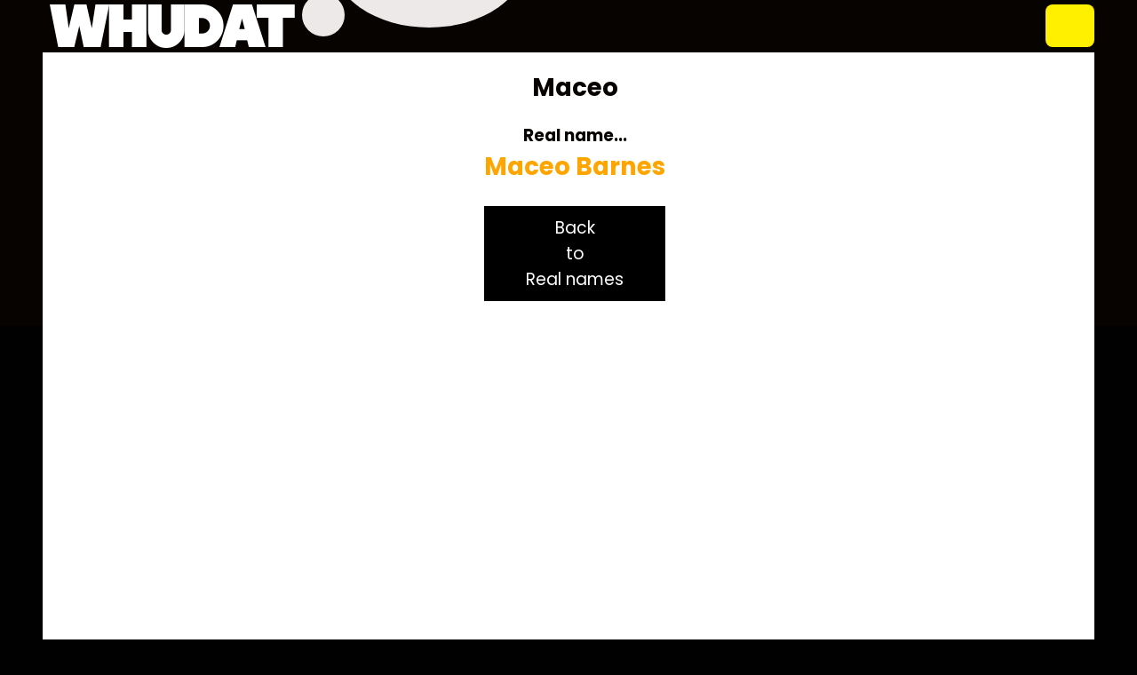

--- FILE ---
content_type: text/html; charset=UTF-8
request_url: https://www.whudat.com/hip_hop_real_names/tag/maceo
body_size: 1984
content:
<!doctype html>
<html lang="en">
<head>

<title>What is Maceo&#8217;s Real Name?</title>
<meta charset="utf-8">
<meta name="keywords" content="real names, hip hop, r&amp;b, music artists, celebrities, actors, actresses," />  	
<meta name="description" content="find the real names of hip-hop and r&amp;b artists" />
<meta name="viewport" content="width=device-width, initial-scale=1" /> 

<link rel="icon" type="image/ico" href="https://www.whudat.com/whudat.ico"/>

<link href='https://fonts.googleapis.com/css?family=Poppins:400,700,600' rel='stylesheet' type='text/css'>



<link rel="stylesheet" href="/resources/css/responsive-2018-1222-6.css">
<!-- Google Tag Manager -->
<script>
(function(w,d,s,l,i){w[l]=w[l]||[];w[l].push({'gtm.start':
new Date().getTime(),event:'gtm.js'});var f=d.getElementsByTagName(s)[0],
j=d.createElement(s),dl=l!='dataLayer'?'&l='+l:'';j.async=true;j.src=
'https://www.googletagmanager.com/gtm.js?id='+i+dl;f.parentNode.insertBefore(j,f);
})(window,document,'script','dataLayer','GTM-KMNXVP8');
</script>
<!-- End Google Tag Manager -->

<script>
window.dataLayer = window.dataLayer || [];
dataLayer.push({'name': 'Chris'});
console.log("Hmmm");
</script>



<style>

.container{margin-bottom:8vh;}

.content-container{
background-color:#fff;

justify-content:center;
padding-bottom:1rem;
}


.artist-name{color:#060301;}

.real-name
{font-size:2rem;}

#tagbox{text-align:center;}

#backtomain-tag{
background-color:black;
font-size:2.6vh; /* 34px*/
text-align:center;
padding:10px 20px;

}

#backtomain-tag a{color:white; text-decoration:none;}


.artist-name
{
font-size:3.8255vh; /*50px*/
}


.tag-line{
color:#060301;
font-size:2.6vh; /*34px*/
}

.real-name
{
font-size:3.8255vh; /*50px*/
margin-top:0;
}

#tagbox img{
width:100%;
height:auto;

}

#backtomain-tag
{
transition: background-color .115s ease;
}


#backtomain-tag:hover
{
cursor:pointer;
background-color:#fff770;
}

.tag-backtomain-link{color:white; text-decoration:none;}

#ad{margin-top:1rem;}


</style>




</head>



<body class="real-names">

<!-- Google Tag Manager (noscript) -->
<noscript>
<iframe src="https://www.googletagmanager.com/ns.html?id=GTM-KMNXVP8"
height="0" width="0" style="display:none;visibility:hidden"></iframe>
</noscript>
<!-- End Google Tag Manager (noscript) -->

<div class="masthead"></div>

<div class="container">
<div id="header">
<a href="/" class="whudat"><span id="whudat">WHUD<span id="a">A</span><span id="t">T</span></span></a>
<div id="dot-1"></div>
<div id="dot-2"></div>

<div class="menu-toggle"></div>

</div>

<div id="inner-mast"></div>
<div class="content-container">
<header class="main-nav">
<nav>
<a href="/newsblurbs">news blurbs</a>
<a href="/release_dates">release dates</a>
<a href="/interview/archive">interviews</a>
<a href="/hip_hop_real_names">real names</a>
</nav>
</header>

<div id="tagbox">
<h1 class="artist-name">Maceo</h1>
<!--
<b class="tag-line">What Momma Named Him/Her...</b>
-->
<b class="tag-line">Real name...</b> <h2 class="real-name">Maceo Barnes</h2>




<a href="/hip_hop_real_names/" class="tag-backtomain-link"><div id="backtomain-tag">Back <br /> to<br /> Real names</div></a>

<div id="ad">
<script async src="https://pagead2.googlesyndication.com/pagead/js/adsbygoogle.js?client=ca-pub-0305846571215526"
     crossorigin="anonymous"></script>
<!-- Responsive - Tag single -->
<ins class="adsbygoogle"
     style="display:block"
     data-ad-client="ca-pub-0305846571215526"
     data-ad-slot="8817892561"
     data-ad-format="auto"
     data-full-width-responsive="true"></ins>
<script>
     (adsbygoogle = window.adsbygoogle || []).push({});
</script>

</div>


</div>
</div>
</div>

<script src="https://ajax.googleapis.com/ajax/libs/jquery/2.2.2/jquery.min.js"></script>
<script src="https://www.whudat.com/resources/js/custom-scripts.js"></script>


<script>

$(document).ready(function(){

function socialThumbs(){

var thumbUrl = "https://www.whudat.com" + $('.pic-container img').attr('src');

$('meta').each(function(){

	if ( $(this).attr('name') === "twitter:image" || $(this).attr('property') === "og:image") {

		$('<meta name="twitter:image" content="'+thumbUrl+'">').appendTo('head');
		console.log("HI");	
		}

	});
}


if ( $('body').hasClass('ingle-blurb') ) {
	socialThumbs(); 
	}
});

</script>

</body></html>

--- FILE ---
content_type: text/html; charset=utf-8
request_url: https://www.google.com/recaptcha/api2/aframe
body_size: 260
content:
<!DOCTYPE HTML><html><head><meta http-equiv="content-type" content="text/html; charset=UTF-8"></head><body><script nonce="af5OwX3zIbzj72siWKzpGA">/** Anti-fraud and anti-abuse applications only. See google.com/recaptcha */ try{var clients={'sodar':'https://pagead2.googlesyndication.com/pagead/sodar?'};window.addEventListener("message",function(a){try{if(a.source===window.parent){var b=JSON.parse(a.data);var c=clients[b['id']];if(c){var d=document.createElement('img');d.src=c+b['params']+'&rc='+(localStorage.getItem("rc::a")?sessionStorage.getItem("rc::b"):"");window.document.body.appendChild(d);sessionStorage.setItem("rc::e",parseInt(sessionStorage.getItem("rc::e")||0)+1);localStorage.setItem("rc::h",'1768646754194');}}}catch(b){}});window.parent.postMessage("_grecaptcha_ready", "*");}catch(b){}</script></body></html>

--- FILE ---
content_type: application/javascript
request_url: https://www.whudat.com/resources/js/custom-scripts.js
body_size: 2367
content:
$(document).ready(function() {


_iOSDevice = !!navigator.platform.match(/iPhone|iPod|iPad|Linux armv7I/);

if(_iOSDevice == true){

	$('#whudat').addClass('ios');

	}


// Every browser but Chrome is having trouble w/ line height. It's the font.
// I will set the default style to fix the problem in the other browsers
// Here is the tweak... although I should look for something else.

geckoClone = !!navigator.userAgent.match(/like Gecko/);
mEdge = !!navigator.userAgent.match(/Edge/);
fox = !!navigator.userAgent.match(/Firefox/);
earlyIE = !!navigator.userAgent.match(/Trident/);
daDroid = !!navigator.userAgent.match(/Android/);
earlyDroid = !!navigator.userAgent.match(/Linux armv7/);

// Check for Desktop Chrome like Gecko & not Edge or Android
// Scratch this, but hold it.
/*
if(geckoClone === true && mEdge === false && daDroid === false && earlyIE === false)
{
	$('#whudat').addClass('cdk');
}
*/

// Most people are using Chrome, so let them get the default styling. Tweak is for other browsers.

// Check for Edge, IE 11 < or Firefox
   // Removed mEdge, because they updated to use Chromium. Let's see if it works. - 9/2/19
 
if(fox === true || earlyIE === true)
{
	$('#whudat').addClass('not-chrome');
}
	

	
// Main menu class


$('.menu-toggle').click( function() {
	$('.main-nav').toggleClass('show');
	});
	
// Submenu Classes

$('.category-header.subnav-toggle').click(function() {
	$('.archive-grid .container, .archive-grid #category-container, .archive-grid .archive-title, .archive-grid #recent-blurbs-container').toggleClass('show');
	});

	
	
// initialize tab value and color.
   
  	var active_tab = "#movies";
   	$(active_tab).css('color','#ffff00');

// show tab and hide the others

	$("#movies").click(function(){
    	   $(".movies").fadeIn(600);
           $(".pop").hide();
           $(".rnb").hide();

	// change color of the previously activated tab. Reset the variable to this tab and change the color

		$(active_tab).css('color','white');

		active_tab = "#movies";
		$(active_tab).css('color','#fffd00');
	
	// that's all folks
        
		return false;
	
	});


// See above

	$("#pop").click(function(){
	   $(".pop").fadeIn(600);
           $(".movies").hide(); 
           $(".rnb").hide();
	
        $(active_tab).css('color','white');
	  active_tab = "#pop";
	$(active_tab).css('color','#fffd00');

        return false;
        });

	$("#rnb").click(function(){
	   $(".rnb").fadeIn(600);
           $(".movies").hide(); 
           $(".pop").hide();
	
        $(active_tab).css('color','white');
	  active_tab = "#rnb";
	$(active_tab).css('color','#fffd00');

        return false;
        });

var saywhat_click = 0;

$(".reader_comments_switch").click(function(){

	if(saywhat_click == 0){

		$(".hp .sidebar .reader_comments").css('height', 'auto').css('padding-bottom', '40px');
		$(".reader_comments_switch").text("X");
		$(".reader_comments_switch").addClass("close");
		$(".hp .sidebar .reader_comments .contain").css('height', 'auto');
		$(".charts").css('display', 'none');
		$("#category_box").css('display', 'none');
		$("#blogcity").css('display', 'none');
		
			saywhat_click = 1;
			return false;
		}
		else
		{
		$(".hp .sidebar .reader_comments").css('height', '310px').css('padding-bottom', '0');
		$(".reader_comments_switch").removeClass("close");
		$(".reader_comments_switch").text("more..");
		$(".hp .sidebar .reader_comments .contain").css('height', '282px');
		$(".charts").css('display', 'block');
		$("#category_box").css('display', 'block');
		$("#blogcity").css('display', 'block');
		
			saywhat_click = 0;
			return false;
		}

	});
	
function resizeVideo(player){
	var playerWidth = $(player).width();
	var adjustHeight = Math.round(playerWidth/1.779);
	$(player).css('height', adjustHeight + 'px');
	}

checkPlayer = ".blurb iframe";

	resizeVideo(checkPlayer);

	$(window).resize(function(){
	resizeVideo(checkPlayer);
	});
	
function resizePhoto(portrait){
	var photoHeight = $(portrait).height();

		if (photoHeight >= 980){
		$(portrait).addClass('portrait');
		}
	}

var photoPortrait = '.single-blurb .blurb .pic-container';

	resizePhoto(photoPortrait);
	
	$(window).resize(function(){
		resizePhoto(photoPortrait);
	});
	
/*	
window.onresize = function() {
console.log('JavaScript Function Run');
resizePhoto(photoPortrait);
$('body').css('background-color', 'red');
};
 
window.onresize();
*/


// Reader Comments: Expand when button is clicked; back to original size when closed

$(".reader-comments .switch").click(function(){

	$(".reader-comments .switch, .hp .sidebar .reader-comments, .hp .sidebar .reader-comments .contain, .charts, #category-container").toggleClass("expand");

	if( $(this).hasClass('expand') ) {
		$(".reader-comments .switch.expand").text("X");
	}

	else {
		$(this).text("More...");
	}

	return false;

	});



$(".charts nav a").click(function(){
        
        $(".charts nav a, .top-ten").removeClass('active');

	$(this).toggleClass('active');

	var showChart = $(this).attr("id");

	$(".top-ten." + showChart).addClass('active');


	if ( $(".top-ten").hasClass('active') ) {

	$(this).fadeIn(600);
	
	}

	return false;

	});


var aste = $('#celly').val();
var manana = $('#form_input_comment textarea');

function checkStr(qck){
	if ( qck.includes('url') || qck.includes('href') || qck.includes('<a') || qck.includes('< a') || qck.includes('<a >') || qck.includes('http:') )
		{
		return true;
		}
	}
	/*
$(manana).keyup( function(){
		 $('#celly').val('beesrap');
		});
*/

$('#comment_form').submit(function(){
	if ( (aste !== 'beesrap') || ( checkStr( $(manana).val() ) === true ) )
		{ return false;}
	/*
	if ( checkStr( $(manana).val() ) === true )
		{ return false;}
	*/
	});

	
	

});


// Old scripts

// open click pictures	 width +22, height +30 
function openPic(image){
    bigpicture = window.open(image, 'bigwindow', 'width=537 height=670');
    bigpicture.document.bgColor="black";
}
// open click window
function openWin(page){
    bigpicture = window.open(page,'bigwindow', 'width=520, height=555, scrollbars=yes, status=no');
    bigpicture.focus();
}
// open Keshawnta Insert window
function nwsKS(page){
    bigpicture = window.open(page,'bigwindow', 'width=600, height=500, scrollbars=yes, status=yes');
}
// open miscellaneous pictures   
function openPic2(image, dimensions){
    bigpicture = window.open(image,'bigwindow', dimensions);
    bigpicture.focus();
}

// open C window
function nwsCom(page){
bigpicture = window.open(page,'bigwindow', 'width=400, height=375, scrollbars=1, resizable=1');
bigpicture.focus();
}





//grab news archive page
function getNews(news){
        var check_link = news.substring(-1,1);

if(check_link == "n")
  {windows.location.href = "/news/pages/" + news;}

else if (check_link == "w")
  {windows.location.href = "http://" + news;}

else if(check_link == "7" | "6" | "5" | "4" | "3" | "2" | "1")
  {windows.location.href = "/news/pages/" + news;}

else if (check_link == "b")
  {return;}
}

// open comment window
function nwsCom(page){
bigpicture = window.open(page,'bigwindow', 'width=460, height=375, scrollbars=1, resizable=1');
bigpicture.focus();
}






